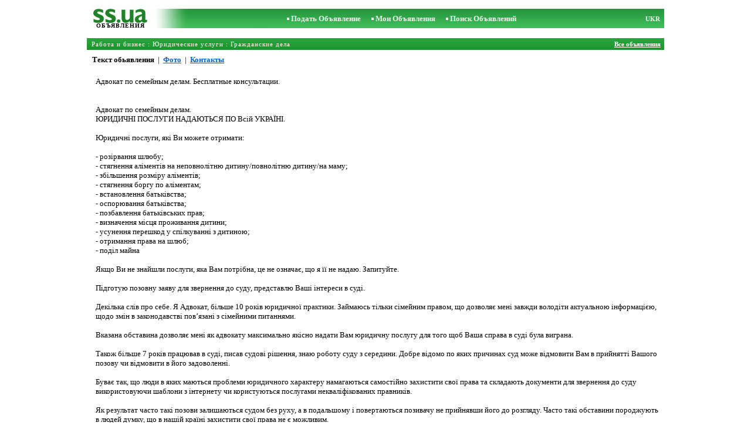

--- FILE ---
content_type: text/html; charset=UTF-8
request_url: https://www.ss.ua/msg/ru/work/legal-services/civil-cases/benim.html
body_size: 7724
content:
<!DOCTYPE HTML PUBLIC "-//W3C//DTD HTML 4.0 Transitional//EN">
<HTML><HEAD>
<meta HTTP-EQUIV="Content-Type" CONTENT="text/html; charset=UTF-8">
<title>SS.ua: Адвокат по семейным делам. Бесплатные консультации. - Объявления</title>
<meta name="keywords" content="Объявления гражданские дела юридические услуги работа бизнес адвокат семейным делам бесплатные консультации юридичні послуги надаються фото">
<meta name="description" content="SS.UA – Объявление. Юридические услуги Гражданские дела, Фото. Адвокат по семейным делам. Бесплатные консультации. Адвокат">

<meta http-equiv="imagetoolbar" content="no">
<BASE href="https://www.ss.ua/">
<LINK HREF="https://i.ss.ua/w_inc/styles.css?49" REL="StyleSheet">
<SCRIPT language="JavaScript" src="https://i.ss.ua/w_inc/main.js?87"></SCRIPT>
<SCRIPT language="JavaScript" src="https://i.ss.ua/w_inc/ga.js" type="text/javascript"></SCRIPT>
<SCRIPT language="JavaScript" src="https://www.ss.ua/w_inc/region_db_ru.ss_ua.js?1" type="text/javascript"></SCRIPT>

<SCRIPT language="JavaScript">
<!--
LINK_MAIN_HOST = "https://www.ss.ua";var REGION = "";var SS_Lang = "1";

IMG_HOST = 'https://i.ss.ua'; SS_PREF = '';
var MAIN_V = 'Грн.'; var M_VALUTA = 0; var SUB_V = ''; var M_PRICE = 0.00;
var M_KURS = '7.9105'; var VALUTA = 'grn'; var AREA = 0; var mode = 9; var wo = window.opener;
var EUR = '€'; var MENESI = 'мес.'; var DIENA = 'день'; var HOUR = 'час'; var WEEK = 'неделю';
var CALC_BANNER_URL = ''; var CALC_PRICE = M_PRICE; var CALC_VALUTA = VALUTA;var MNU_MAX_CNT = 3;
var msg_img = new Array();
var msg_img_dir = "https://i.ss.ua" + "/images/2019-10-31/21712/VXwOHUlgQg==/work-legal-services-civil-cases-";
var MAX_NAVI = "1";
var IMG_SIZE=800
PREF = "";
msg_img[1] = new Array(); msg_img[1]["w"] = "425"; msg_img[1]["h"] = "425";
var max_height = "427px";

	var navi_prev_title = "Предыдущая";
	var navi_next_title = "Следующая";
	var navi_center_title = "Увеличить";
	var navi_go_msg = "Работа"
	var _a_data="";var MAIN_VALUTA = "";
-->
</SCRIPT>
</HEAD>

<BODY bgcolor="#FFFFFF"  onkeypress="w_close();" style="overflow-y:scroll;">
<SCRIPT language="JavaScript">
<!--

var ss_w='показать';document.write( '<scr'+'ipt src="/js/2019-10-31/2172/VXwOHUlgQhBVfQgVVWNBQVR8RUYL.js?t='+new Date()+'"></scr'+'ipt>' );

-->
</SCRIPT>
<table width=95% height=100% align=center cellpadding=0 cellspacing=0 border=0 id="main_table">
<SCRIPT language="JavaScript">
<!--
ss_ref=0;check_show_mode();
-->
</SCRIPT>
<tr><td valign=top align=center height=100%>
<table cellspacing=0 cellpadding=0 border=0 width=100%>
<script type="text/javascript">set_valuta( wo );</script><script type="text/javascript">glf( wo, "nr_ss_mframe" )</script><script type="text/javascript">glf( wo, "irc_ss_mframe" )</script>
<script type="text/javascript">glf( wo, "ap_ss_mframe" )</script><script type="text/javascript">glf( wo, "faces_ss_mframe" )</script><script type="text/javascript">glf( wo, "auto_ss_mframe" )</script>
<script type="text/javascript">glf( wo, "tv_ss_mframe" )</script><script type="text/javascript">glf( wo, "novo_ss_mframe" )</script><script type="text/javascript">glf( wo, "gorod_ss_mframe" )</script><script type="text/javascript">glf( wo, "inb_ss_mframe" )</script>
<tr><td colspan=3 id="htop_tbl"><img src="https://i.ss.ua/img/p.gif" width=1 height=10><br>
		<table align="center" width=100% height=45 cellpadding=0 cellspacing=0 border=0 style="background-image:url('https://i.ss.ua/img/objavlenija-ss-ua.jpg');"><tr>
		<td align=center height=43 nowrap><a href="/" class=am style="color:#036013;text-decoration:none;" title="Доска объявлений"><img src="https://i.ss.ua/img/p.gif" width=115 height=23 border=0 alt="Доска объявлений"></a>
		<h1>ОБЪЯВЛЕНИЯ</h1></td>
		<td width=100% align=center><b class=titlemain>&nbsp; &nbsp;<img src="https://i.ss.ua/img/rc2.gif" border=0 width=4 height=4 vspace=2 alt="">&nbsp;<a href="/ru/work/legal-services/new/" class=a10 title="Подать Объявление">Подать Объявление</a></b>&nbsp;&nbsp;
<b class=titlemain>&nbsp; &nbsp;<img src="https://i.ss.ua/img/rc2.gif" border=0 width=4 height=4 vspace=2 alt="">&nbsp;<a href="/ru/login/" class=a10 title="Мои Объявления">Мои Объявления</a></b>&nbsp;&nbsp;
<b class=titlemain>&nbsp; &nbsp;<img src="https://i.ss.ua/img/rc2.gif" border=0 width=4 height=4 vspace=2 alt="">&nbsp;<a href="/ru/work/legal-services/civil-cases/search/" class=a10 title="Искать объявления">Поиск Объявлений</a></b>&nbsp;</td><td class=td11 height=16 width=25 align=right><a href="/msg/uk/work/legal-services/civil-cases/benim.html" class=a10 title="По-українськи">UKR</a>&nbsp;&nbsp;</td>
		</tr></table></td></tr>
<script type="text/javascript">
check_hd_mode( "htop_tbl" );
</script>
<tr><td colspan=5><img src="https://i.ss.ua/img/p.gif" width=1 height=10></td></tr><tr><td id="mhead_td" bgcolor="#009300" colspan=3 height=20 align=left background="https://i.ss.ua/img/pl.gif">
<table cellpadding=0 cellspacing=0 border=0 width=100%><tr><td width=100%><h3 class=td16 style="padding:2;margin:2;letter-spacing:1px;" id="main_head">&nbsp;<a href="/ru/work/"  class=a18 title="Объявления Работа и бизнес">Работа и бизнес</a> : <a href="/ru/work/legal-services/"  class=a18 title="Объявления Юридические услуги">Юридические услуги</a> : <a href="/ru/work/legal-services/civil-cases/"  class=a18 title="Объявления Гражданские дела">Гражданские дела</a></h3></td><td align=right nowrap class=td16><span id="main_tds"><a href="/ru/work/legal-services/civil-cases/" class=a19 title="Все объявления" id="prev_a"><b>Все объявления</b></a></span> &nbsp;</td><td></td></tr></table>
</td></tr><tr><td colspan=3 height=25 valign=bottom>&nbsp; &nbsp;<a class=mnua href="javascript:;" id="mnu_msg" onclick="mnu('msg');;return false;">Текст обьявления</a>&nbsp; | &nbsp;<a class=mnu href="javascript:;" id="mnu_foto" onclick="mnu('foto',1,1);return false;">Фото</a>&nbsp; | &nbsp;<noindex><a rel="nofollow" href="/ru/contacts/fTgTeF4RAzt4FD4eFFIFfTgQeF4RFFQSFFEQAzt4ET4eFFQVHFcRHVAVEUV7flZPLPYGFo=.html" class=mnu id="mnu_cont"></noindex>Контакты<noindex></a></noindex><!--OCTA--></td></tr>
<script type="text/javascript">
var m2 = document.getElementById( "main_tds" );
if( m2 && ss_ref == 0 ){ss_go_back();}</script>
<script type="text/javascript">ch_web_data();</script>

<tr>
	<td colspan=3 align=right>
		<div id="msg_div_msg">
		<table cellpadding=2 cellspacing=0 border=0 width=99%>
		<tr>
			<td valign=top height=100%>
				<table cellpadding=2 cellspacing=1 border=0 width=100%>
				<tr>
					<td colspan=2 width=100% align=left valign=top>
						<br>Адвокат по семейным делам.  Бесплатные консультации. <br />
<br />
<br />
Адвокат по семейным делам.  <br />
ЮРИДИЧНІ ПОСЛУГИ НАДАЮТЬСЯ ПО Всій УКРАЇНІ. <br />
<br />
Юридичні послуги, які Ви можете отримати:<br />
<br />
- розірвання шлюбу;<br />
- стягнення аліментів на неповнолітню дитину/повнолітню дитину/на маму;<br />
- збільшення розміру аліментів;<br />
- стягнення боргу по аліментам;<br />
- встановлення батьківства;<br />
- оспорювання батьківства;<br />
- позбавлення батьківських прав;<br />
- визначення місця проживання дитини;<br />
- усунення перешкод у спілкуванні з дитиною;<br />
- отримання права на шлюб;<br />
- поділ майна<br />
<br />
Якщо Ви не знайшли послуги, яка Вам потрібна, це не означає, що я її не надаю.  Запитуйте. <br />
<br />
Підготую позовну заяву для звернення до суду, представлю Ваші інтереси в суді.  <br />
<br />
Декілька слів про себе.  Я Адвокат, більше 10 років юридичної практики.  Займаюсь тільки сімейним правом, що дозволяє мені завжди володіти актуальною інформацією, щодо змін в законодавстві пов’язані з сімейними питаннями.  <br />
<br />
Вказана обставина дозволяє мені як адвокату максимально якісно надати Вам юридичну послугу для того щоб Ваша справа в суді була виграна. <br />
<br />
Також більше 7 років працював в суді, писав судові рішення, знаю роботу суду з середини.  Добре відомо по яких причинах суд може відмовити Вам в прийнятті Вашого позову чи відмовити в його задоволенні. <br />
<br />
Буває так, що люди в яких маються проблеми юридичного характеру намагаються самостійно захистити свої права та складають документи для звернення до суду використовуючи шаблони з інтернету чи користуються послугами некваліфікованих правників.  <br />
<br />
Як результат часто такі позови залишаються судом без руху, а в подальшому і повертаються позивачу не прийнявши його до розгляду.  Часто такі обставини породжують в людей думку, що в нашій країні захистити свої права не є можливим.  <br />
<br />
Хоча насправді, зазвичай, проблема в тому, що людина звернулася до суду за захистом своїх прав належно не оформивши документи. <br />
 <br />
Я даю Вам 100% гарантію прийняття Вашого позову судом та відкриття провадження в справі.  Також даю 100% гарантію, що у випадку відмови в задоволенні Вашого позову судом – поверну сплачені адвокатські послуги. <br />
<br />
Укладаємо з Вами договір про надання юридичних послуг незалежно від регіону Вашого проживання.  Погодження сторін з умовами договору підтверджується підписами, печаткою адвоката.  <br />
<br />
Сплачену Вами вартість адвокатських послуг стягну у Вашу користь з протилежної сторони (в разі задоволення позову).  В такому випадку Ви отримаєте юридичні послуги – безкоштовно. <br />
<br />
Хочу повідомити, що на даний час діє акція – знижка 35% на юридичні послуги при умові залишення відгуку.  Тобто Ви пишете декілька речень про Ваші враження від роботи адвоката, наданих ним юридичних послуг і отримуєте можливість скористатися вказаною скидкою.  <br />
<br />
Дана пропозиція буде діяти обмежений час тому не втратьте можливість скористатися доволі значною знижкою на послуги адвоката. <br />
 <br />
Часто зараз люди жаліються, що в наш час адвокатські послуги дуже дорого коштують і тому вони зволікають вирішення своєї юридичної проблеми.  <br />
<br />
Скидка 35% на всі юридичні послуги є досить значною тому дійте. <br />
<br />
Хочу нагадати, що консультацію адвоката Ви можете отримати безкоштовно.  Тому, якщо є запитання - телефонуйте. <br />
<br />
<br />
Ключові слова для пошуку даного оголошення:<br />
<br />
+как написать заявление +о взыскании алиментов<br />
+как оформить раздел имущества<br />
+как подавать +на раздел имущества<br />
+как подать +на лишение родительских прав<br />
+как подать +на раздел имущества<br />
+как подать +на расторжение брака<br />
+как подать +на установление отцовства<br />
+как получить расторжение брака<br />
+как происходит раздел имущества<br />
+с +чего начинать раздел имущества<br />
адвокат +по взысканию алиментов<br />
адвокат +по лишению родительских прав<br />
адвокат +по разводам +и разделу имущества<br />
адвокат +по разделу имущества<br />
адвокат +по разделу имущества супругов<br />
алименты после лишения родительских прав<br />
алименты раздел имущества<br />
бланк взыскания алиментов<br />
бланк заявления +на взыскание алиментов +на ребенка<br />
бланк заявления +о взыскании алиментов<br />
бланк заявления +о расторжении брака<br />
бланк заявления +о расторжения брака +в суд<br />
бланк искового заявления +о взыскании алиментов<br />
бланк искового заявления +о расторжении брака скачать<br />
бланк лишения родительских прав<br />
бланк раздела имущества<br />
бланки исковых заявлений +о расторжении брака<br />
брак развод раздел имущества<br />
бракоразводный раздел имущества<br />
взыскание алиментов +в браке<br />
взыскание алиментов +в браке образец<br />
взыскание алиментов +в твердой денежной сумме образец<br />
взыскание алиментов +на 2 детей<br />
взыскание алиментов +на второго ребенка<br />
взыскание алиментов +на двоих детей<br />
взыскание алиментов +на жену<br />
взыскание алиментов +на несовершеннолетних<br />
взыскание алиментов +на несовершеннолетних детей<br />
взыскание алиментов +на ребенка<br />
взыскание алиментов +на ребенка +и мать<br />
взыскание алиментов +на совершеннолетнего<br />
взыскание алиментов +на совершеннолетнего ребенка<br />
взыскание алиментов +с неработающего<br />
взыскание алиментов +с отца<br />
взыскание алиментов после 18 лет<br />
взыскание алиментов размер<br />
где получить расторжения брака<br />
госпошлина +за расторжение брака +в суде<br />
госпошлина +о взыскании алиментов<br />
госпошлина +при разделе имущества +при разводе<br />
документы +для взыскания алиментов<br />
документы +для расторжения брака<br />
документы +на лишение родительских прав<br />
документы +на лишение родительских прав отца<br />
заявление +о взыскании алиментов +на ребенка<br />
заявление +о разделе совместно нажитого имущества образец<br />
заявление +об изменении способа взыскания алиментов<br />
заявление +об установлении отцовства<br />
иск +о взыскании алиментов +на ребенка<br />
иск +о лишении родительских прав<br />
исковое +о лишении родительских прав<br />
какие документы +для лишения родительских прав отца<br />
какие документы +для расторжения брака<br />
какие документы нужны +для раздела имущества<br />
какие документы нужны +для расторжения брака<br />
какие причины расторжения брака<br />
какие раздел имущества +при разводе<br />
какой срок раздела имущества<br />
определение места жительства ребенка<br />
определение места жительства ребенка какие документы<br />
основания +для лишения родительских прав<br />
підстави позбавлення батьківських прав<br />
підстави розірвання шлюбу<br />
порядок расторжения брака<br />
порядок розірвання шлюбу<br />
порядок стягнення аліментів<br />
раздел имущества +при наличии детей<br />
раздел имущества +при несовершеннолетних детях<br />
раздел имущества +при расторжении брака<br />
раздел имущества квартиры<br />
раздел имущества кредит<br />
раздел имущества машина<br />
раздел имущества между бывшими супругами<br />
розірвання шлюбу поділ майна<br />
розірвання шлюбу поділ майна<br />
срок расторжения брака судом<br />
сроки лишения родительских прав<br />
сроки раздела имущества<br />
стягнення аліментів +на дитину<br />
стягнення аліментів +на дружину<br />
стягнення аліментів +на неповнолітню дитину<br />
стягнення аліментів +на повнолітню дитину<br />
стягнення аліментів +на утримання дитини<br />
установление отцовства ребенка<br />
юрист +по лишению родительских прав<br />
юрист +по разводам +и разделу имущества<br />
юрист +по разделу имущества<br><br>
					</td>
					<!--MY_BANNERz-->
				</tr><tr><td id="pprice_td" align=left nowrap height=20 class=td15>Вид услуги:&nbsp;</td><td align=left class=td2 style="font-size:13px;" id="tdo_136" width=100%>Гражданские дела</td></tr><tr><td align=left nowrap height=20 class=td15>Название компании:&nbsp;</td><td align=left class=td2 style="font-size:13px;" id="tdo_357" width=100%>Юридична допомога</td></tr></table></td><!--MY_BANNER--></tr></table></div><center><br><div id="msg_div_foto" style="display:none;height:427px;"></div></center>
	<div id="msg_tbl_foto" style="display:none;"><br><table cellpadding=2 cellspacing=1 border=0 width=100%></table></div>
	<map name="navigation" id="navigation">
	<!--<area id="navi_cur" shape="rect" coords ="" href="javascript:;" title="Увеличить" onfocus="this.blur();">-->
	<area id="navi_prev" shape="rect" coords ="" href="javascript:;" title="Предыдущая" onfocus="this.blur();">
	<area id="navi_next" shape="rect" coords ="" href="javascript:;" title="Следующая" onfocus="this.blur();">
	</map>
	</td></tr><tr><td width="100%" align=left colspan=3 style="padding-left:10px;" class=td15>&nbsp;Фото:<br>
	<table cellpadding=3 cellspacing=0 border=0><tr>
	<td valign=bottom><a href="https://i.ss.ua/images/2019-10-31/21712/VXwOHUlgQg==/work-legal-services-civil-cases-1.800.jpg" onclick="event.returnValue=false;mnu('foto',1,0);mnui(2);window.scrollTo(0,0);return false;"><img alt="Юридические услуги Гражданские дела, Фото" src="https://i.ss.ua/images/2019-10-31/21712/VXwOHUlgQg==/work-legal-services-civil-cases-1.t.jpg" width="160" height="120" class=isfoto></a></td>
</tr></table></td></tr>
	<tr id="tr_err"><td colspan=3 style="padding: 10px 0px 10px 10px;">
		<div id="err_w_td"></div>
		<script async type="text/javascript" src="https://www.ss.ua/w_inc/m_msg.php?lg=1&msg=3&id=FFYUF1YRFVcSFlYTElI=&id2=FFYUFFsU&v=87"></script>
	</td></tr><tr><td valign=top colspan=1 style="padding-left:10px;"><table border=0 cellpadding=3 cellspacing=0><tr><td height=20 style="color:#777777;" nowrap class=td4 align=left>Телефон:</td><td width=100% align=left class=head nowrap id="ptd2_1">(098)<span class=td3m id="ph_td_1">5398612</span></td></tr><tr>
	<td height=20 style="color:#777777;" nowrap class=td4 align=left>E-mail:</td>
	<td width=100% align=left><a class=a9a href="/ru/contacts/fTgTeF4RAzt4FD4eFFIFfTgQeF4RFFQSFFEQAzt4ET4eFFQVHFcRHVAVEUV7flZPLPYGFo=.html">yur***@gmаil.соm</a></td>
	</tr><tr><td height=20 style="color:#777777;" nowrap class=td4 align=left>Место:</td><td align=left width=100%>Киев, Соломенка</td></tr></table></td><td valign=top align=right><table border=0 cellpadding=3 cellspacing=0><tr><td height=20 align=right class=td15 nowrap id="phtd"><a rel="nofollow" class=a9a href="javascript:;" onclick="show_data('ru','t','F1IUFFIRFg==',1);event.returnValue=false;">Все объявления с этим телефоном</a> <script type="text/javascript">if( PHONE_CNT != -1 ){document.write('('+PHONE_CNT+')');}</script></td></tr><tr><td height=20 id="emtd" align=right class=td15 nowrap><a rel="nofollow" class=a9a href="javascript:;" onclick="show_data('ru','e','F1IUFFIRFg==',1);event.returnValue=false;">Все объявления с этим E-mail адресом</a> <script type="text/javascript">if( EMAIL_CNT != -1 ){document.write('('+EMAIL_CNT+')');}</script></td></tr></table></td></tr></table>
<script type="text/javascript">
var show_code = ""; var show_phone = ""; var pcc_id=0;
print_phone(PH_1,1,1);if( PH_c && !pcc_id ){pcc_id=1;eval(PH_c);}

</script>
<img src="/counter/msg.php?MjE3MTEyMw==|4926" width=1 height=1 border=0>
</td></tr>
<tr><td align=right valign=bottom><table cellspacing=0 cellpadding=3 border=0 id="main2_tbl" width=100%>
<tr><td colspan=3>&nbsp;</td></tr><tr><td colspan=2 height=20 class=td15 nowrap align=left><a class=a9a href="javascript:;" onclick="window.print();event.returnValue=false;" title="Распечатать"><img src="https://i.ss.ua/img/m_print.gif" width=13 height=13 class=mimg>Распечатать</a></td><td height=20 class=td15 align=right>Дата: 31.10.2019 13:17</td></tr><tr><td height=20 class=td15 nowrap align=left><a class=a9a href="mailto:?body=https%3A%2F%2Fwww.ss.ua%2Fmsg%2Fru%2Fwork%2Flegal-services%2Fcivil-cases%2Fbenim.html%0D%0A%0D%0A&subject=Objavlenie ot ss.ua"  title="Отослать другу"><img src="https://i.ss.ua/img/m_send.gif" width=13 height=13 class=mimg>Отослать другу</a></td><td rowspan=2 align=center id="add_td"><input type=button class=b onclick="go('https://www.ss.ua/ru/work/legal-services/civil-cases/new/' );" value="Подать Объявление"></td><td width=250 height=20 class=td15 align=right></td></tr><tr><td height=20 colspan=2 class=td15 nowrap align=left><noindex><a rel="nofollow" class=a9a href="/ru/reminder/fTgTeF4UAzt4FD4eFkV7flFPLPYGFESElISF1AFfTgXeF5BQAZHRlQaElESFlpAFFtGFFoTR1EUFVdFFAAbQFVCRw==.html"  title="Напомнить"><img src="/img/m_remind.gif" width=13 height=13 class=mimg>Напомнить</a></noindex></td>
	<td height=20 align=right>
	<table cellpadding=0 cellspacing=0 border=0><tr>
	<td id="span_id"><img src="https://i.ss.ua/img/alert.gif" width=15 height=16 border=0 alt=""></td>
	<td class=td15 align=right>&nbsp; <noindex><a rel="nofollow" href="/ru/abuse/fTgTeF4UAzt4FD4eF0V7flFPLPYGFESElISF1AFfTgXeF5BQAZHRlQaElESFlpAFFtGFFoTR1EUFVdFFAAbQFVCRw==.html" class=a9a>Сообщить о нарушении</a></noindex></td></tr>
	</table>
	</td></tr><script type="text/javascript">if(wo&&wo.other_web){CLOSE_LNK=true;close_stat_link("main2_tbl");close_stat_link("calc_td");VALUTA="grn";}</script><script type="text/javascript">close_stat_lnk();</script><script type="text/javascript">change_price( 8 );show_banner( );</script>
</table><br></td></tr>

		<tr>
			<td colspan=3 id="hbottom_tbl">
				<table width=100% cellpadding=0 cellspacing=0 border=0>
				<tr>
					<td height=6 align=center valign=bottom></td>
				</tr>
				<tr>
					<td colspan=2 align=center height=40 style="color:black;font-size:11px;border-top:1px #418c4e solid;">Доска Объявлений © ss.ua 2017 &nbsp;|&nbsp; <a class="a1" href="/ru/feedback/">Вопросы по размещению объявления</a> &nbsp;|&nbsp; <a class="a1" href="/ru/rules/">Правила</a> | <a href="/ru/work/legal-services/civil-cases/rss/" class=a1 target="_blank">RSS</a> | <a href="/ru/api/" class=a1>API</a>
					</td>
				</tr>
				</table>
			</td>
		</tr>
<SCRIPT language="JavaScript">
check_hd_mode( "hbottom_tbl" );
</script>
</table>

<div style="display:none;" id="msgcntr">
<!-- europuls.eu START //-->
<SCRIPT type="text/javascript">var _ps_counter_loaded = false;</SCRIPT>
<SCRIPT src="/w_inc/europuls.d.js?2" type="text/javascript"></SCRIPT>
<SCRIPT type="text/javascript">
<!--
if( _ps_counter_loaded ){_ps_counter(4131);}
//--></SCRIPT>
<noscript>
<a href="http://europuls.eu/" target="_blank"><img src="//hits.europuls.eu/?sid=4131&jsver=0" width=1 height=1 border=0 alt="Europuls.eu - Catalog of the European Internet resources"></a>
</noscript>
<!-- europuls.eu END //-->
<script type="text/javascript">
try {
var pageTracker = _gat._getTracker("UA-6772378-4");
pageTracker._setDomainName("www.ss.ua");
pageTracker._trackPageview();
} catch(err) {}</script>
</div>
<iframe id="frmcntr" width=1 height=1 frameborder=0 style="display:none;"></iframe>
</BODY>
<SCRIPT language="JavaScript">
<!--

	if( window.add_link_to_selection && document.body.addEventListener ) document.body.addEventListener( "copy", add_link_to_selection );
ss_go_menu( document.location, "/ru/fTgTeF4QAzt4FD4eFFM=.html?mode=1&c=" );

-->
</SCRIPT>

<script type="text/javascript" src="/w_inc/chk.php?m=QHNZXGEHZQ9HHSI=&lang=1"></script>

</HTML>

--- FILE ---
content_type: application/x-javascript
request_url: https://www.ss.ua/js/2019-10-31/2172/VXwOHUlgQhBVfQgVVWNBQVR8RUYL.js?t=Mon%20Jan%2026%202026%2011:52:44%20GMT+0000%20(Coordinated%20Universal%20Time)
body_size: 244
content:
var PHONE_CNT=-1;var PHONE_CNT2=-1;var PHONE_CNT3=-1;var EMAIL_CNT=-1;var SHOW_CNT=39;var PH_c="";var PH_1=0;var PH_2=0;var PH_3=0;
PH_1=gpzd("JTg3JTlDeiU1RXl5cCU4RnlpbCU5MXglODBrJThGciU3RW8lOThvJTdFJTk3ZW13JTk2aA==","52322815");
PH_2 = gpzd( "JTgwJTlEJTdCWXVtJTdDWHclOEZ5WnIlOTNzJTkzdmslN0Zh","70734221");
PH_3 = gpzd( "JTdGJUEyJTdFWHRuJTdDWXklOEUlN0UlNURxJTkydCU5M3dtJTdFZg==","62882723");
CLOSE_LNK=true;